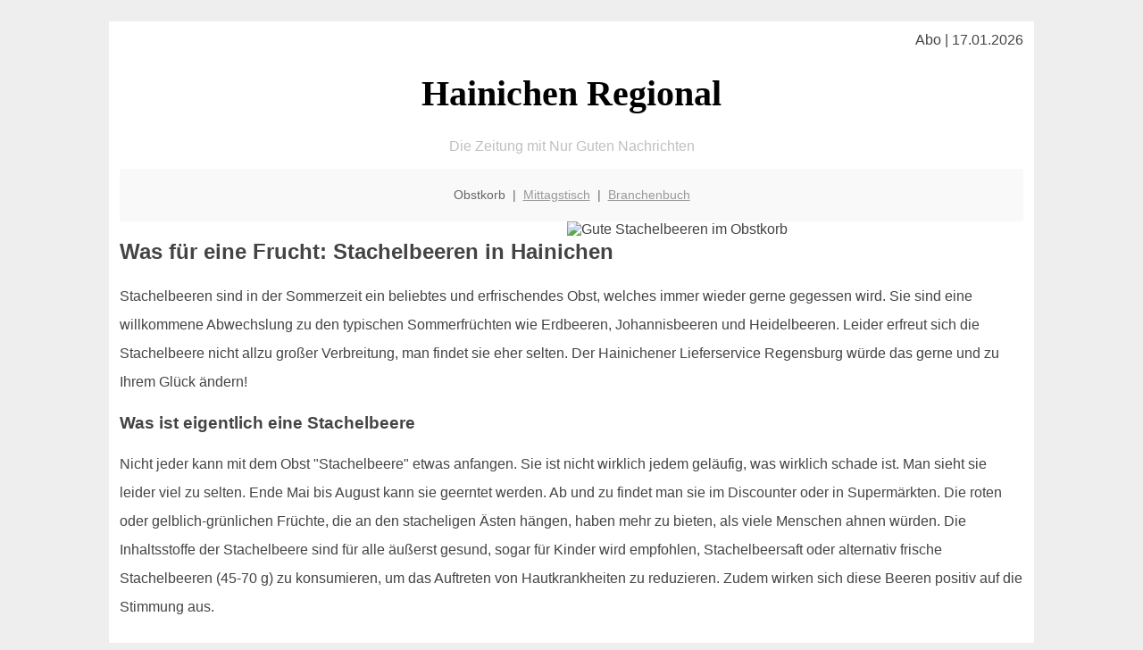

--- FILE ---
content_type: text/html; charset=UTF-8
request_url: http://hainichen-regional.de/obstkorb/stachelbeeren/
body_size: 4867
content:

<!DOCTYPE html PUBLIC "-//W3C//DTD XHTML 1.0 Transitional//EN"
   "http://www.w3.org/TR/xhtml1/DTD/xhtml1-transitional.dtd">
<html xmlns="http://www.w3.org/1999/xhtml" xml:lang="de" lang="de">
<head>

  <title>Stachelbeeren und der Hainichener Obstkorb</title>
  <meta http-equiv="Content-Type" content="text/html; charset=utf-8"/>
  <link rel="shortcut icon" href="/favicon.ico" />
  <meta name="description" content="Stachelbeeren gibt es jetzt immer öfter auch im regionalen Supermarkt. Aber kaum einer weiß etwas darüber! Woher kommen die? Schmecken die sauer oder süß? Was kann man damit machen? Gut daß es in Hainichen große Obstfans gibt die für Dich all das beantworten können!" />    
  <meta name="viewport" content="width=device-width, initial-scale=1" />
	<style type="text/css"><!--
    body {
        color: #444444;
        background-color: #EEEEEE;
        font-family: 'Trebuchet MS', sans-serif;
        font-size: 100%;
    }
    
    .clear { 
	clear:both; 
	display:block; 
	height:0px; 
	margin:0; 
    } /* Use this br class to clear floated columns */
    
    .step {
	width:100%; /*796px*/
	background:url(http://bilder.xregional.de/step.gif) repeat-x;
	height:3px;
	margin-left:2px;
	margin-top:4px;
	margin-bottom:4px;
    }

.post iframe {
        max-width: 100%;
}

.elastic-video {
	position: relative;
	padding-bottom: 55%;
	padding-top: 15px;
	height: 0;
	overflow: hidden;
}
.elastic-video iframe {
	position: absolute;
	top: 0;
	left: 0;
	width: 100%;
	height: 100%;
}

.logo	{margin:0; float:left;}   /* neu von TM am 26.4.15 ergänzt */
.logo h1{font-family: 'Oleo Script Swash Caps', cursive; font-size:36px; color:#b0c900; font-weight:400; float:left;}
.logo h1 span	{font-size:28px; color:#465157;}


    h1 { font-size: 2.5em;}
    h2 { font-size: 1.5em; }
    #page{
        background-color: #FFFFFF;
        width: 80%;
        margin: 24px auto;
        padding: 12px;
    }
    
@media screen and (max-width: 479px) {   /* für Smartphones! Da will ich den ganzen Raum haben!! */
  #page{
    background-color: #FFFFFF;
    width: 100%;
    padding: 3px;
  }
}    
    
    
    
    #header{
        padding: 1px ;
        text-align: center;
    }
    .header{ background-color: #415792; color: #FFFFFF; }
    #content {
        padding: 4px 0 10px 0;
    }
    #footer {
        color:#666666;
        background: #f9f9f9;
        padding: 10px 20px;
        border-top: 5px #efefef solid;
        font-size: 0.9em;
        line-height: 2;
        text-align: center;
    }
    #footer a {
        color: #999999;
    }
    #ganzoben {
        color:#666666;
        background: #f9f9f9;
        padding: 5px 10px;
        text-align: center;
        font-size: 0.9em;        
    }
    #ganzoben a {
        color: #999999;
    }
    --></style>
    
<script type="text/javascript">
  (function(i,s,o,g,r,a,m){i['GoogleAnalyticsObject']=r;i[r]=i[r]||function(){
  (i[r].q=i[r].q||[]).push(arguments)},i[r].l=1*new Date();a=s.createElement(o),
  m=s.getElementsByTagName(o)[0];a.async=1;a.src=g;m.parentNode.insertBefore(a,m)
  })(window,document,'script','//www.google-analytics.com/analytics.js','ga');

  ga('create', '', 'auto');
  ga('send', 'pageview');

</script>


<script type="text/javascript"> <!--
    function UnCryptMailto( s )
    {
        var n = 0;
        var r = "";
        for( var i = 0; i < s.length; i++)
        {
            n = s.charCodeAt( i );
            if( n >= 8364 )
            {
                n = 128;
            }
            r += String.fromCharCode( n - 1 );
        }
        return r;
    }

    function linkTo_UnCryptMailto( s )
    {
        location.href=UnCryptMailto( s );
    }
    // --> </script>


</head>
<body>



 <div id="page">
 
 
 <div align="right"> Abo | 17.01.2026 </div> 


 <a href="/" style="text-decoration: none; color:black">
 <h1 style="font-family: 'Cardo', serif; text-align: center">
 Hainichen Regional   <!-- 'Regensburg Regional' -->
 </h1>
 </a>

<!--
<span style="text-align:center; color:silver;" >Die Zeitung mit Nur Guten Nachrichten</span>
-->
<p style="text-align:center; color:silver;" >Die Zeitung mit Nur Guten Nachrichten</p>
<!-- normale Schrift <span style="color: red;">rote Schrift</span> normale Schrift -->
 
 
 
  <div id="ganzoben">

  <p style="line-height: 1.5;">
    
  Obstkorb&nbsp; | &nbsp;<a href='/mittagstisch'>Mittagstisch</a>&nbsp; | &nbsp;<a href='/branchenbuch'>Branchenbuch</a>  </p>  

  </div>        
 
 
 <img src='http://bilder.xregional.de/xregional/obstkorb/stachelbeeren_fuenf_stueck_v.jpg' width='50%' alt='Gute Stachelbeeren im Obstkorb' align='right' hspace='5'/><h2>Was für eine Frucht: Stachelbeeren in Hainichen</h2>

<p style="line-height: 2;">

Stachelbeeren sind in der Sommerzeit ein beliebtes und erfrischendes Obst, welches immer wieder gerne gegessen wird. Sie sind eine willkommene Abwechslung zu den typischen Sommerfrüchten wie Erdbeeren, Johannisbeeren und Heidelbeeren. Leider erfreut sich die Stachelbeere nicht allzu großer Verbreitung, man findet sie eher selten. Der Hainichener Lieferservice Regensburg würde das gerne und zu Ihrem Glück ändern!


</p>


<h3>
Was ist eigentlich eine Stachelbeere</h3>
<p style="line-height: 2;">


Nicht jeder kann mit dem Obst "Stachelbeere" etwas anfangen. Sie ist nicht wirklich jedem geläufig, was wirklich schade ist. Man sieht sie leider viel zu selten. Ende Mai bis August kann sie geerntet werden. Ab und zu findet man sie im Discounter oder in Supermärkten. Die roten oder gelblich-grünlichen Früchte, die an den stacheligen Ästen hängen, haben mehr zu bieten, als viele Menschen ahnen würden. Die Inhaltsstoffe der Stachelbeere sind für alle äußerst gesund, sogar für Kinder wird empfohlen, Stachelbeersaft oder alternativ frische Stachelbeeren (45-70 g) zu konsumieren, um das Auftreten von Hautkrankheiten zu reduzieren. Zudem wirken sich diese Beeren positiv auf die Stimmung aus.



<br><br>

Stachelbeeren sind normalerweise in Nordafrika und Eurasien heimisch und gehören zu den Stachelbeergewächsen. Die leckeren Früchte leuchten in Mitteleuropa im Juli und im August an den Ästen. Zum Einkochen oder als Kuchenbelag eignen sich bereits die grünen Früchte, die man ab Mai für dieses Vorhaben ernten kann. Oder man macht zuhause eine leckere  
<a href='/obstkorb/bananen' title='Magnesium en masse' target=''>Bananen</a> - Stachelbeer Marmelade.
Ab Juli sind die Früchte leicht weich und schmecken besonders süß. Es ist die beste Zeit, die Stachelbeeren vom Baum/Strauch zu naschen. Da allerdings nicht jeder einen Stachelbeerstrauch im Garten hat, sorgt der Lieferservice Hainichen für die Lieferung frischer und leckerer Stachelbeeren! Gerne gemeinsam mit anderen leckeren Früchten in der  
<a href='../'>Obstkiste für Hainichen</a> 
</p>






<img src='http://bilder.xregional.de/xregional/obstkorb/stachelbeeren_am_strauch.jpg' width='100%' alt='Frische Stachelbeeren ins <?PHP echo Hainichener;?> Büro geliefert ' align='center' vspace='5'/>








<h3>Was sind die Eigenschaften der Stachelbeere, die besonders hervorzuheben sind?</h3>
<p style="line-height: 2;">

Die unscheinbaren Stachelbeeren liefern Folsäure und eine große Menge an Vitamin C. Dadurch kann Eisen besser im Körper aufgenommen werden. Wer also zusätzlich Eisenpräparate oder Lebensmittel mit Eisen konsumiert, kann sich sicher sein, dass das Eisen auch wirklich im Körper ankommt. Daneben sind in Stachelbeeren Vitamin A, Riboflavin, Niacin, Biotin und weitere Mineralstoffe enthalten. Frauen lieben jegliche Lebensmittel, die sich gut auf die Haut auswirken und die Stachelbeere gehört eindeutig dazu. Außerdem sind die kleinen Früchtchen kalorienarm und besitzen wenig Kohlenhydrate. Personen, die gerne ein paar Kilo abnehmen möchten oder sehr auf ihr Gewicht achten, können Stachelbeeren also ganz bewusst und ohne schlechtes Gewissen essen.

</p> 


<h3>Wofür können Stachelbeeren verwendet werden?</h3>
<p style="line-height: 2;">
Zum sofortigen Naschen eignen sie sich vor allem in der Sommerzeit ab dem Monat Juli. Je nachdem, wie der Sommer verläuft, lohnt es sich manchmal zu warten und die tollen Beeren erst im August zu ernten. Sie machen sich besonders gut als Deko zum Beispiel in einem Sektglas mit Sekt oder Champagner. Diese Beeren versprühen optisch das pure Sommerfeeling! Stachelbeeren können ab Mai geerntet werden, um daraus Konfitüre oder Kompott herzustellen. Die Früchte eignen sich sogar zum Trocknen. Daraus können später Wein oder Saucen gemacht werden. Der Fantasie sind keine Grenzen gesetzt, Stachelbeeren sind echte Allrounder!

</p>


<h3>Am besten einmal probieren</h3>
<p style="line-height: 2;">
Diese toll aussehenden Früchte kann sich jeder ganz einfach und bequem vom Lieferservice Hainichen direkt frei Haus in die Firma liefern lassen! Alles wird ganz einfach per E-Mail abgewickelt, Anfrage schicken und wir kümmern uns darum. Diese Chance sollte man sich nicht entgehen lassen. Der Genuss von frischen Stachelbeeren gehört im Sommer einfach dazu. Haben wir Sie neugierig gemacht? Dann stöbern Sie gerne bei uns und lassen Sie sich von unserem Produktsortiment überzeugen!
</p>





<h3>Fazit</h3>
<p style="line-height: 2;">
Die aktuelle Zeit zeigt uns, dass wir <a href='../'>saisonale Produkte und heimische Lebensmittel</a> aus hainichen-regional.de kaufen sollten. Exotische Früchte von den schönsten Inseln sind zwar besonders und sprechen wohl jeden an, doch unsere Beerensträucher und Felder haben so viel zu bieten! Es fehlt und an nichts, nur manchmal müssen wir natürlich die Geduld haben, bis das Obst reif und erntebereit ist. Doch genau das macht das ganze Jahr sehr spannend! Nach der Spargelzeit und Erdbeerzeit kommt nämlich die Stachelbeerzeit! Zu diesen leckeren Früchten können wir einfach nur Ja sagen! 

<br/><br/><br/></p>





<div class="clear"></div>
<hr style="border: 0;border-top: 1px dashed #ccc;">
Büro-Obst in Hainichen <a href="/obstkorb/" title="Obstkiste Hainichen" target="">kommt bequem im Lieferservice</a> - von 100% regionalen Händlern.
  

<div class="clear"></div>
<hr style="border: 0;border-top: 1px dashed #ccc;">

<p>
<i>Das ist vielleicht auch interessant:</i><br/>
Wie kommt man in Hainichen zur <br/>richtigen Bank und zum <a href="/girokonto">richtigen Girokonto</a>
</p>

        
        <div id="footer">
            <p>
            <a href="/" title="Startseite">Home</a> |
            <a href="/partnervermittlung" title="Partersuche Singlebörse">Partnervermittlung Hainichen</a> |
            <a href="/girokonto" title="Bankkonto Vergleich">Girokonto</a> |
            <a href="#" title="kaufen und verkaufen">Kleinanzeigen</a> |

            <a href="/firmenservice" title="Lieferung direkt ins Büro">Firmenservice</a> |
            <a href="/garten" title="Die grüne Oase zuhause">Garten</a> |
            <a href="/lachen" title="Unsere Witze - was zum Lachen">Lachen</a> |

            <a href="/datenschutz" title="Schützenswertes">Datenschutz</a> |
            <a href="/impressum" title="Adresse und Kontakt">Impressum</a>
            
            </p>
        </div>        
        
 </div>



    
</body>
</html>
